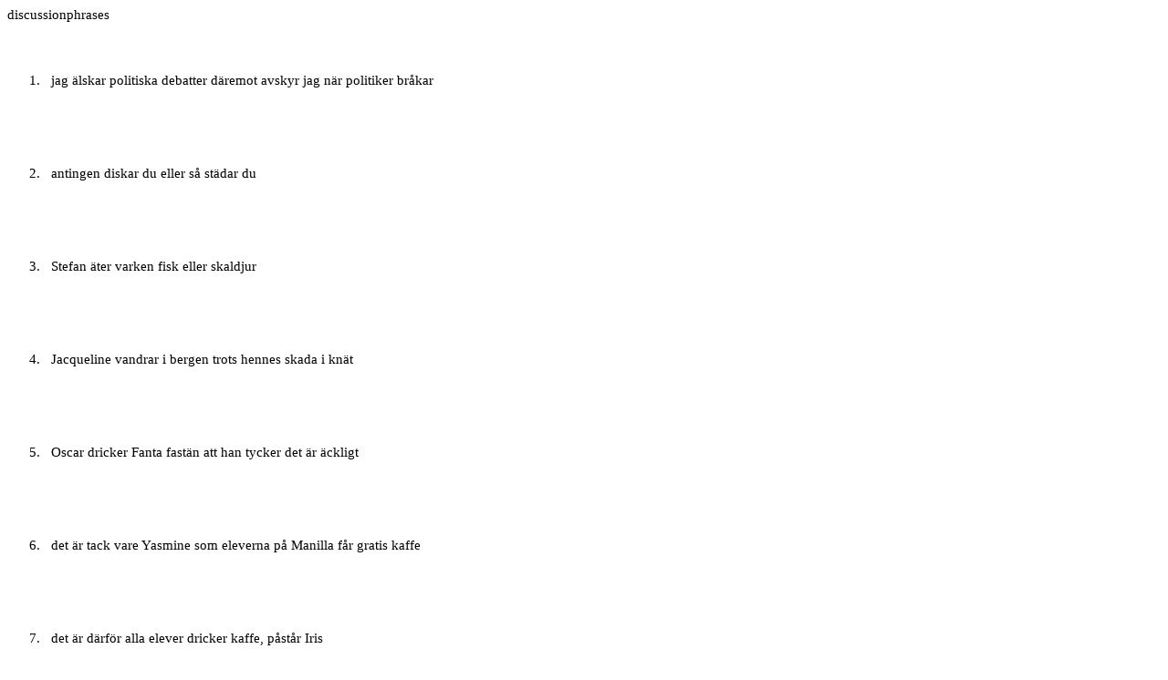

--- FILE ---
content_type: text/html
request_url: http://www.franska.be/exercices/exercices3/louisxvi/discussionphrases.htm
body_size: 4771
content:
<html xmlns:v="urn:schemas-microsoft-com:vml"
xmlns:o="urn:schemas-microsoft-com:office:office"
xmlns:w="urn:schemas-microsoft-com:office:word"
xmlns:m="http://schemas.microsoft.com/office/2004/12/omml"
xmlns="http://www.w3.org/TR/REC-html40">

<head>
<meta http-equiv=Content-Type content="text/html; charset=windows-1252">
<meta name=ProgId content=Word.Document>
<meta name=Generator content="Microsoft Word 14">
<meta name=Originator content="Microsoft Word 14">
<link rel=File-List href="discussionphrases-filer/filelist.xml">
<link rel=Preview href="discussionphrases-filer/preview.wmf">
<!--[if gte mso 9]><xml>
 <o:DocumentProperties>
  <o:Author>Steff</o:Author>
  <o:Template>Normal</o:Template>
  <o:LastAuthor>Steff</o:LastAuthor>
  <o:Revision>2</o:Revision>
  <o:TotalTime>31</o:TotalTime>
  <o:Created>2020-09-05T02:39:00Z</o:Created>
  <o:LastSaved>2020-09-05T02:39:00Z</o:LastSaved>
  <o:Pages>3</o:Pages>
  <o:Words>387</o:Words>
  <o:Characters>2056</o:Characters>
  <o:Company>Västerås Stad</o:Company>
  <o:Lines>17</o:Lines>
  <o:Paragraphs>4</o:Paragraphs>
  <o:CharactersWithSpaces>2439</o:CharactersWithSpaces>
  <o:Version>14.00</o:Version>
 </o:DocumentProperties>
 <o:OfficeDocumentSettings>
  <o:AllowPNG/>
 </o:OfficeDocumentSettings>
</xml><![endif]-->
<link rel=themeData href="discussionphrases-filer/themedata.thmx">
<link rel=colorSchemeMapping
href="discussionphrases-filer/colorschememapping.xml">
<!--[if gte mso 9]><xml>
 <w:WordDocument>
  <w:TrackMoves>false</w:TrackMoves>
  <w:TrackFormatting/>
  <w:HyphenationZone>21</w:HyphenationZone>
  <w:PunctuationKerning/>
  <w:DrawingGridHorizontalSpacing>5,5 pt</w:DrawingGridHorizontalSpacing>
  <w:DisplayHorizontalDrawingGridEvery>2</w:DisplayHorizontalDrawingGridEvery>
  <w:DisplayVerticalDrawingGridEvery>2</w:DisplayVerticalDrawingGridEvery>
  <w:ValidateAgainstSchemas/>
  <w:SaveIfXMLInvalid>false</w:SaveIfXMLInvalid>
  <w:IgnoreMixedContent>false</w:IgnoreMixedContent>
  <w:AlwaysShowPlaceholderText>false</w:AlwaysShowPlaceholderText>
  <w:DoNotPromoteQF/>
  <w:LidThemeOther>SV</w:LidThemeOther>
  <w:LidThemeAsian>X-NONE</w:LidThemeAsian>
  <w:LidThemeComplexScript>X-NONE</w:LidThemeComplexScript>
  <w:Compatibility>
   <w:BreakWrappedTables/>
   <w:SnapToGridInCell/>
   <w:WrapTextWithPunct/>
   <w:UseAsianBreakRules/>
   <w:DontGrowAutofit/>
   <w:SplitPgBreakAndParaMark/>
   <w:EnableOpenTypeKerning/>
   <w:DontFlipMirrorIndents/>
   <w:OverrideTableStyleHps/>
  </w:Compatibility>
  <m:mathPr>
   <m:mathFont m:val="Cambria Math"/>
   <m:brkBin m:val="before"/>
   <m:brkBinSub m:val="&#45;-"/>
   <m:smallFrac m:val="off"/>
   <m:dispDef/>
   <m:lMargin m:val="0"/>
   <m:rMargin m:val="0"/>
   <m:defJc m:val="centerGroup"/>
   <m:wrapIndent m:val="1440"/>
   <m:intLim m:val="subSup"/>
   <m:naryLim m:val="undOvr"/>
  </m:mathPr></w:WordDocument>
</xml><![endif]--><!--[if gte mso 9]><xml>
 <w:LatentStyles DefLockedState="false" DefUnhideWhenUsed="true"
  DefSemiHidden="true" DefQFormat="false" DefPriority="99"
  LatentStyleCount="267">
  <w:LsdException Locked="false" Priority="0" SemiHidden="false"
   UnhideWhenUsed="false" QFormat="true" Name="Normal"/>
  <w:LsdException Locked="false" Priority="9" SemiHidden="false"
   UnhideWhenUsed="false" QFormat="true" Name="heading 1"/>
  <w:LsdException Locked="false" Priority="9" QFormat="true" Name="heading 2"/>
  <w:LsdException Locked="false" Priority="9" QFormat="true" Name="heading 3"/>
  <w:LsdException Locked="false" Priority="9" QFormat="true" Name="heading 4"/>
  <w:LsdException Locked="false" Priority="9" QFormat="true" Name="heading 5"/>
  <w:LsdException Locked="false" Priority="9" QFormat="true" Name="heading 6"/>
  <w:LsdException Locked="false" Priority="9" QFormat="true" Name="heading 7"/>
  <w:LsdException Locked="false" Priority="9" QFormat="true" Name="heading 8"/>
  <w:LsdException Locked="false" Priority="9" QFormat="true" Name="heading 9"/>
  <w:LsdException Locked="false" Priority="39" Name="toc 1"/>
  <w:LsdException Locked="false" Priority="39" Name="toc 2"/>
  <w:LsdException Locked="false" Priority="39" Name="toc 3"/>
  <w:LsdException Locked="false" Priority="39" Name="toc 4"/>
  <w:LsdException Locked="false" Priority="39" Name="toc 5"/>
  <w:LsdException Locked="false" Priority="39" Name="toc 6"/>
  <w:LsdException Locked="false" Priority="39" Name="toc 7"/>
  <w:LsdException Locked="false" Priority="39" Name="toc 8"/>
  <w:LsdException Locked="false" Priority="39" Name="toc 9"/>
  <w:LsdException Locked="false" Priority="35" QFormat="true" Name="caption"/>
  <w:LsdException Locked="false" Priority="10" SemiHidden="false"
   UnhideWhenUsed="false" QFormat="true" Name="Title"/>
  <w:LsdException Locked="false" Priority="1" Name="Default Paragraph Font"/>
  <w:LsdException Locked="false" Priority="11" SemiHidden="false"
   UnhideWhenUsed="false" QFormat="true" Name="Subtitle"/>
  <w:LsdException Locked="false" Priority="22" SemiHidden="false"
   UnhideWhenUsed="false" QFormat="true" Name="Strong"/>
  <w:LsdException Locked="false" Priority="20" SemiHidden="false"
   UnhideWhenUsed="false" QFormat="true" Name="Emphasis"/>
  <w:LsdException Locked="false" Priority="59" SemiHidden="false"
   UnhideWhenUsed="false" Name="Table Grid"/>
  <w:LsdException Locked="false" UnhideWhenUsed="false" Name="Placeholder Text"/>
  <w:LsdException Locked="false" Priority="1" SemiHidden="false"
   UnhideWhenUsed="false" QFormat="true" Name="No Spacing"/>
  <w:LsdException Locked="false" Priority="60" SemiHidden="false"
   UnhideWhenUsed="false" Name="Light Shading"/>
  <w:LsdException Locked="false" Priority="61" SemiHidden="false"
   UnhideWhenUsed="false" Name="Light List"/>
  <w:LsdException Locked="false" Priority="62" SemiHidden="false"
   UnhideWhenUsed="false" Name="Light Grid"/>
  <w:LsdException Locked="false" Priority="63" SemiHidden="false"
   UnhideWhenUsed="false" Name="Medium Shading 1"/>
  <w:LsdException Locked="false" Priority="64" SemiHidden="false"
   UnhideWhenUsed="false" Name="Medium Shading 2"/>
  <w:LsdException Locked="false" Priority="65" SemiHidden="false"
   UnhideWhenUsed="false" Name="Medium List 1"/>
  <w:LsdException Locked="false" Priority="66" SemiHidden="false"
   UnhideWhenUsed="false" Name="Medium List 2"/>
  <w:LsdException Locked="false" Priority="67" SemiHidden="false"
   UnhideWhenUsed="false" Name="Medium Grid 1"/>
  <w:LsdException Locked="false" Priority="68" SemiHidden="false"
   UnhideWhenUsed="false" Name="Medium Grid 2"/>
  <w:LsdException Locked="false" Priority="69" SemiHidden="false"
   UnhideWhenUsed="false" Name="Medium Grid 3"/>
  <w:LsdException Locked="false" Priority="70" SemiHidden="false"
   UnhideWhenUsed="false" Name="Dark List"/>
  <w:LsdException Locked="false" Priority="71" SemiHidden="false"
   UnhideWhenUsed="false" Name="Colorful Shading"/>
  <w:LsdException Locked="false" Priority="72" SemiHidden="false"
   UnhideWhenUsed="false" Name="Colorful List"/>
  <w:LsdException Locked="false" Priority="73" SemiHidden="false"
   UnhideWhenUsed="false" Name="Colorful Grid"/>
  <w:LsdException Locked="false" Priority="60" SemiHidden="false"
   UnhideWhenUsed="false" Name="Light Shading Accent 1"/>
  <w:LsdException Locked="false" Priority="61" SemiHidden="false"
   UnhideWhenUsed="false" Name="Light List Accent 1"/>
  <w:LsdException Locked="false" Priority="62" SemiHidden="false"
   UnhideWhenUsed="false" Name="Light Grid Accent 1"/>
  <w:LsdException Locked="false" Priority="63" SemiHidden="false"
   UnhideWhenUsed="false" Name="Medium Shading 1 Accent 1"/>
  <w:LsdException Locked="false" Priority="64" SemiHidden="false"
   UnhideWhenUsed="false" Name="Medium Shading 2 Accent 1"/>
  <w:LsdException Locked="false" Priority="65" SemiHidden="false"
   UnhideWhenUsed="false" Name="Medium List 1 Accent 1"/>
  <w:LsdException Locked="false" UnhideWhenUsed="false" Name="Revision"/>
  <w:LsdException Locked="false" Priority="34" SemiHidden="false"
   UnhideWhenUsed="false" QFormat="true" Name="List Paragraph"/>
  <w:LsdException Locked="false" Priority="29" SemiHidden="false"
   UnhideWhenUsed="false" QFormat="true" Name="Quote"/>
  <w:LsdException Locked="false" Priority="30" SemiHidden="false"
   UnhideWhenUsed="false" QFormat="true" Name="Intense Quote"/>
  <w:LsdException Locked="false" Priority="66" SemiHidden="false"
   UnhideWhenUsed="false" Name="Medium List 2 Accent 1"/>
  <w:LsdException Locked="false" Priority="67" SemiHidden="false"
   UnhideWhenUsed="false" Name="Medium Grid 1 Accent 1"/>
  <w:LsdException Locked="false" Priority="68" SemiHidden="false"
   UnhideWhenUsed="false" Name="Medium Grid 2 Accent 1"/>
  <w:LsdException Locked="false" Priority="69" SemiHidden="false"
   UnhideWhenUsed="false" Name="Medium Grid 3 Accent 1"/>
  <w:LsdException Locked="false" Priority="70" SemiHidden="false"
   UnhideWhenUsed="false" Name="Dark List Accent 1"/>
  <w:LsdException Locked="false" Priority="71" SemiHidden="false"
   UnhideWhenUsed="false" Name="Colorful Shading Accent 1"/>
  <w:LsdException Locked="false" Priority="72" SemiHidden="false"
   UnhideWhenUsed="false" Name="Colorful List Accent 1"/>
  <w:LsdException Locked="false" Priority="73" SemiHidden="false"
   UnhideWhenUsed="false" Name="Colorful Grid Accent 1"/>
  <w:LsdException Locked="false" Priority="60" SemiHidden="false"
   UnhideWhenUsed="false" Name="Light Shading Accent 2"/>
  <w:LsdException Locked="false" Priority="61" SemiHidden="false"
   UnhideWhenUsed="false" Name="Light List Accent 2"/>
  <w:LsdException Locked="false" Priority="62" SemiHidden="false"
   UnhideWhenUsed="false" Name="Light Grid Accent 2"/>
  <w:LsdException Locked="false" Priority="63" SemiHidden="false"
   UnhideWhenUsed="false" Name="Medium Shading 1 Accent 2"/>
  <w:LsdException Locked="false" Priority="64" SemiHidden="false"
   UnhideWhenUsed="false" Name="Medium Shading 2 Accent 2"/>
  <w:LsdException Locked="false" Priority="65" SemiHidden="false"
   UnhideWhenUsed="false" Name="Medium List 1 Accent 2"/>
  <w:LsdException Locked="false" Priority="66" SemiHidden="false"
   UnhideWhenUsed="false" Name="Medium List 2 Accent 2"/>
  <w:LsdException Locked="false" Priority="67" SemiHidden="false"
   UnhideWhenUsed="false" Name="Medium Grid 1 Accent 2"/>
  <w:LsdException Locked="false" Priority="68" SemiHidden="false"
   UnhideWhenUsed="false" Name="Medium Grid 2 Accent 2"/>
  <w:LsdException Locked="false" Priority="69" SemiHidden="false"
   UnhideWhenUsed="false" Name="Medium Grid 3 Accent 2"/>
  <w:LsdException Locked="false" Priority="70" SemiHidden="false"
   UnhideWhenUsed="false" Name="Dark List Accent 2"/>
  <w:LsdException Locked="false" Priority="71" SemiHidden="false"
   UnhideWhenUsed="false" Name="Colorful Shading Accent 2"/>
  <w:LsdException Locked="false" Priority="72" SemiHidden="false"
   UnhideWhenUsed="false" Name="Colorful List Accent 2"/>
  <w:LsdException Locked="false" Priority="73" SemiHidden="false"
   UnhideWhenUsed="false" Name="Colorful Grid Accent 2"/>
  <w:LsdException Locked="false" Priority="60" SemiHidden="false"
   UnhideWhenUsed="false" Name="Light Shading Accent 3"/>
  <w:LsdException Locked="false" Priority="61" SemiHidden="false"
   UnhideWhenUsed="false" Name="Light List Accent 3"/>
  <w:LsdException Locked="false" Priority="62" SemiHidden="false"
   UnhideWhenUsed="false" Name="Light Grid Accent 3"/>
  <w:LsdException Locked="false" Priority="63" SemiHidden="false"
   UnhideWhenUsed="false" Name="Medium Shading 1 Accent 3"/>
  <w:LsdException Locked="false" Priority="64" SemiHidden="false"
   UnhideWhenUsed="false" Name="Medium Shading 2 Accent 3"/>
  <w:LsdException Locked="false" Priority="65" SemiHidden="false"
   UnhideWhenUsed="false" Name="Medium List 1 Accent 3"/>
  <w:LsdException Locked="false" Priority="66" SemiHidden="false"
   UnhideWhenUsed="false" Name="Medium List 2 Accent 3"/>
  <w:LsdException Locked="false" Priority="67" SemiHidden="false"
   UnhideWhenUsed="false" Name="Medium Grid 1 Accent 3"/>
  <w:LsdException Locked="false" Priority="68" SemiHidden="false"
   UnhideWhenUsed="false" Name="Medium Grid 2 Accent 3"/>
  <w:LsdException Locked="false" Priority="69" SemiHidden="false"
   UnhideWhenUsed="false" Name="Medium Grid 3 Accent 3"/>
  <w:LsdException Locked="false" Priority="70" SemiHidden="false"
   UnhideWhenUsed="false" Name="Dark List Accent 3"/>
  <w:LsdException Locked="false" Priority="71" SemiHidden="false"
   UnhideWhenUsed="false" Name="Colorful Shading Accent 3"/>
  <w:LsdException Locked="false" Priority="72" SemiHidden="false"
   UnhideWhenUsed="false" Name="Colorful List Accent 3"/>
  <w:LsdException Locked="false" Priority="73" SemiHidden="false"
   UnhideWhenUsed="false" Name="Colorful Grid Accent 3"/>
  <w:LsdException Locked="false" Priority="60" SemiHidden="false"
   UnhideWhenUsed="false" Name="Light Shading Accent 4"/>
  <w:LsdException Locked="false" Priority="61" SemiHidden="false"
   UnhideWhenUsed="false" Name="Light List Accent 4"/>
  <w:LsdException Locked="false" Priority="62" SemiHidden="false"
   UnhideWhenUsed="false" Name="Light Grid Accent 4"/>
  <w:LsdException Locked="false" Priority="63" SemiHidden="false"
   UnhideWhenUsed="false" Name="Medium Shading 1 Accent 4"/>
  <w:LsdException Locked="false" Priority="64" SemiHidden="false"
   UnhideWhenUsed="false" Name="Medium Shading 2 Accent 4"/>
  <w:LsdException Locked="false" Priority="65" SemiHidden="false"
   UnhideWhenUsed="false" Name="Medium List 1 Accent 4"/>
  <w:LsdException Locked="false" Priority="66" SemiHidden="false"
   UnhideWhenUsed="false" Name="Medium List 2 Accent 4"/>
  <w:LsdException Locked="false" Priority="67" SemiHidden="false"
   UnhideWhenUsed="false" Name="Medium Grid 1 Accent 4"/>
  <w:LsdException Locked="false" Priority="68" SemiHidden="false"
   UnhideWhenUsed="false" Name="Medium Grid 2 Accent 4"/>
  <w:LsdException Locked="false" Priority="69" SemiHidden="false"
   UnhideWhenUsed="false" Name="Medium Grid 3 Accent 4"/>
  <w:LsdException Locked="false" Priority="70" SemiHidden="false"
   UnhideWhenUsed="false" Name="Dark List Accent 4"/>
  <w:LsdException Locked="false" Priority="71" SemiHidden="false"
   UnhideWhenUsed="false" Name="Colorful Shading Accent 4"/>
  <w:LsdException Locked="false" Priority="72" SemiHidden="false"
   UnhideWhenUsed="false" Name="Colorful List Accent 4"/>
  <w:LsdException Locked="false" Priority="73" SemiHidden="false"
   UnhideWhenUsed="false" Name="Colorful Grid Accent 4"/>
  <w:LsdException Locked="false" Priority="60" SemiHidden="false"
   UnhideWhenUsed="false" Name="Light Shading Accent 5"/>
  <w:LsdException Locked="false" Priority="61" SemiHidden="false"
   UnhideWhenUsed="false" Name="Light List Accent 5"/>
  <w:LsdException Locked="false" Priority="62" SemiHidden="false"
   UnhideWhenUsed="false" Name="Light Grid Accent 5"/>
  <w:LsdException Locked="false" Priority="63" SemiHidden="false"
   UnhideWhenUsed="false" Name="Medium Shading 1 Accent 5"/>
  <w:LsdException Locked="false" Priority="64" SemiHidden="false"
   UnhideWhenUsed="false" Name="Medium Shading 2 Accent 5"/>
  <w:LsdException Locked="false" Priority="65" SemiHidden="false"
   UnhideWhenUsed="false" Name="Medium List 1 Accent 5"/>
  <w:LsdException Locked="false" Priority="66" SemiHidden="false"
   UnhideWhenUsed="false" Name="Medium List 2 Accent 5"/>
  <w:LsdException Locked="false" Priority="67" SemiHidden="false"
   UnhideWhenUsed="false" Name="Medium Grid 1 Accent 5"/>
  <w:LsdException Locked="false" Priority="68" SemiHidden="false"
   UnhideWhenUsed="false" Name="Medium Grid 2 Accent 5"/>
  <w:LsdException Locked="false" Priority="69" SemiHidden="false"
   UnhideWhenUsed="false" Name="Medium Grid 3 Accent 5"/>
  <w:LsdException Locked="false" Priority="70" SemiHidden="false"
   UnhideWhenUsed="false" Name="Dark List Accent 5"/>
  <w:LsdException Locked="false" Priority="71" SemiHidden="false"
   UnhideWhenUsed="false" Name="Colorful Shading Accent 5"/>
  <w:LsdException Locked="false" Priority="72" SemiHidden="false"
   UnhideWhenUsed="false" Name="Colorful List Accent 5"/>
  <w:LsdException Locked="false" Priority="73" SemiHidden="false"
   UnhideWhenUsed="false" Name="Colorful Grid Accent 5"/>
  <w:LsdException Locked="false" Priority="60" SemiHidden="false"
   UnhideWhenUsed="false" Name="Light Shading Accent 6"/>
  <w:LsdException Locked="false" Priority="61" SemiHidden="false"
   UnhideWhenUsed="false" Name="Light List Accent 6"/>
  <w:LsdException Locked="false" Priority="62" SemiHidden="false"
   UnhideWhenUsed="false" Name="Light Grid Accent 6"/>
  <w:LsdException Locked="false" Priority="63" SemiHidden="false"
   UnhideWhenUsed="false" Name="Medium Shading 1 Accent 6"/>
  <w:LsdException Locked="false" Priority="64" SemiHidden="false"
   UnhideWhenUsed="false" Name="Medium Shading 2 Accent 6"/>
  <w:LsdException Locked="false" Priority="65" SemiHidden="false"
   UnhideWhenUsed="false" Name="Medium List 1 Accent 6"/>
  <w:LsdException Locked="false" Priority="66" SemiHidden="false"
   UnhideWhenUsed="false" Name="Medium List 2 Accent 6"/>
  <w:LsdException Locked="false" Priority="67" SemiHidden="false"
   UnhideWhenUsed="false" Name="Medium Grid 1 Accent 6"/>
  <w:LsdException Locked="false" Priority="68" SemiHidden="false"
   UnhideWhenUsed="false" Name="Medium Grid 2 Accent 6"/>
  <w:LsdException Locked="false" Priority="69" SemiHidden="false"
   UnhideWhenUsed="false" Name="Medium Grid 3 Accent 6"/>
  <w:LsdException Locked="false" Priority="70" SemiHidden="false"
   UnhideWhenUsed="false" Name="Dark List Accent 6"/>
  <w:LsdException Locked="false" Priority="71" SemiHidden="false"
   UnhideWhenUsed="false" Name="Colorful Shading Accent 6"/>
  <w:LsdException Locked="false" Priority="72" SemiHidden="false"
   UnhideWhenUsed="false" Name="Colorful List Accent 6"/>
  <w:LsdException Locked="false" Priority="73" SemiHidden="false"
   UnhideWhenUsed="false" Name="Colorful Grid Accent 6"/>
  <w:LsdException Locked="false" Priority="19" SemiHidden="false"
   UnhideWhenUsed="false" QFormat="true" Name="Subtle Emphasis"/>
  <w:LsdException Locked="false" Priority="21" SemiHidden="false"
   UnhideWhenUsed="false" QFormat="true" Name="Intense Emphasis"/>
  <w:LsdException Locked="false" Priority="31" SemiHidden="false"
   UnhideWhenUsed="false" QFormat="true" Name="Subtle Reference"/>
  <w:LsdException Locked="false" Priority="32" SemiHidden="false"
   UnhideWhenUsed="false" QFormat="true" Name="Intense Reference"/>
  <w:LsdException Locked="false" Priority="33" SemiHidden="false"
   UnhideWhenUsed="false" QFormat="true" Name="Book Title"/>
  <w:LsdException Locked="false" Priority="37" Name="Bibliography"/>
  <w:LsdException Locked="false" Priority="39" QFormat="true" Name="TOC Heading"/>
 </w:LatentStyles>
</xml><![endif]-->
<style>
<!--
 /* Font Definitions */
 @font-face
	{font-family:Calibri;
	panose-1:2 15 5 2 2 2 4 3 2 4;
	mso-font-charset:0;
	mso-generic-font-family:swiss;
	mso-font-pitch:variable;
	mso-font-signature:-536870145 1073786111 1 0 415 0;}
 /* Style Definitions */
 p.MsoNormal, li.MsoNormal, div.MsoNormal
	{mso-style-unhide:no;
	mso-style-qformat:yes;
	mso-style-parent:"";
	margin-top:0cm;
	margin-right:0cm;
	margin-bottom:10.0pt;
	margin-left:0cm;
	line-height:115%;
	mso-pagination:widow-orphan;
	font-size:11.0pt;
	font-family:"Calibri","sans-serif";
	mso-ascii-font-family:Calibri;
	mso-ascii-theme-font:minor-latin;
	mso-fareast-font-family:Calibri;
	mso-fareast-theme-font:minor-latin;
	mso-hansi-font-family:Calibri;
	mso-hansi-theme-font:minor-latin;
	mso-bidi-font-family:"Times New Roman";
	mso-bidi-theme-font:minor-bidi;
	mso-fareast-language:EN-US;}
p.MsoNoSpacing, li.MsoNoSpacing, div.MsoNoSpacing
	{mso-style-priority:1;
	mso-style-unhide:no;
	mso-style-qformat:yes;
	mso-style-parent:"";
	margin:0cm;
	margin-bottom:.0001pt;
	mso-pagination:widow-orphan;
	font-size:11.0pt;
	font-family:"Calibri","sans-serif";
	mso-ascii-font-family:Calibri;
	mso-ascii-theme-font:minor-latin;
	mso-fareast-font-family:Calibri;
	mso-fareast-theme-font:minor-latin;
	mso-hansi-font-family:Calibri;
	mso-hansi-theme-font:minor-latin;
	mso-bidi-font-family:"Times New Roman";
	mso-bidi-theme-font:minor-bidi;
	mso-fareast-language:EN-US;}
p.MsoListParagraph, li.MsoListParagraph, div.MsoListParagraph
	{mso-style-priority:34;
	mso-style-unhide:no;
	mso-style-qformat:yes;
	margin-top:0cm;
	margin-right:0cm;
	margin-bottom:10.0pt;
	margin-left:36.0pt;
	mso-add-space:auto;
	line-height:115%;
	mso-pagination:widow-orphan;
	font-size:11.0pt;
	font-family:"Calibri","sans-serif";
	mso-ascii-font-family:Calibri;
	mso-ascii-theme-font:minor-latin;
	mso-fareast-font-family:Calibri;
	mso-fareast-theme-font:minor-latin;
	mso-hansi-font-family:Calibri;
	mso-hansi-theme-font:minor-latin;
	mso-bidi-font-family:"Times New Roman";
	mso-bidi-theme-font:minor-bidi;
	mso-fareast-language:EN-US;}
p.MsoListParagraphCxSpFirst, li.MsoListParagraphCxSpFirst, div.MsoListParagraphCxSpFirst
	{mso-style-priority:34;
	mso-style-unhide:no;
	mso-style-qformat:yes;
	mso-style-type:export-only;
	margin-top:0cm;
	margin-right:0cm;
	margin-bottom:0cm;
	margin-left:36.0pt;
	margin-bottom:.0001pt;
	mso-add-space:auto;
	line-height:115%;
	mso-pagination:widow-orphan;
	font-size:11.0pt;
	font-family:"Calibri","sans-serif";
	mso-ascii-font-family:Calibri;
	mso-ascii-theme-font:minor-latin;
	mso-fareast-font-family:Calibri;
	mso-fareast-theme-font:minor-latin;
	mso-hansi-font-family:Calibri;
	mso-hansi-theme-font:minor-latin;
	mso-bidi-font-family:"Times New Roman";
	mso-bidi-theme-font:minor-bidi;
	mso-fareast-language:EN-US;}
p.MsoListParagraphCxSpMiddle, li.MsoListParagraphCxSpMiddle, div.MsoListParagraphCxSpMiddle
	{mso-style-priority:34;
	mso-style-unhide:no;
	mso-style-qformat:yes;
	mso-style-type:export-only;
	margin-top:0cm;
	margin-right:0cm;
	margin-bottom:0cm;
	margin-left:36.0pt;
	margin-bottom:.0001pt;
	mso-add-space:auto;
	line-height:115%;
	mso-pagination:widow-orphan;
	font-size:11.0pt;
	font-family:"Calibri","sans-serif";
	mso-ascii-font-family:Calibri;
	mso-ascii-theme-font:minor-latin;
	mso-fareast-font-family:Calibri;
	mso-fareast-theme-font:minor-latin;
	mso-hansi-font-family:Calibri;
	mso-hansi-theme-font:minor-latin;
	mso-bidi-font-family:"Times New Roman";
	mso-bidi-theme-font:minor-bidi;
	mso-fareast-language:EN-US;}
p.MsoListParagraphCxSpLast, li.MsoListParagraphCxSpLast, div.MsoListParagraphCxSpLast
	{mso-style-priority:34;
	mso-style-unhide:no;
	mso-style-qformat:yes;
	mso-style-type:export-only;
	margin-top:0cm;
	margin-right:0cm;
	margin-bottom:10.0pt;
	margin-left:36.0pt;
	mso-add-space:auto;
	line-height:115%;
	mso-pagination:widow-orphan;
	font-size:11.0pt;
	font-family:"Calibri","sans-serif";
	mso-ascii-font-family:Calibri;
	mso-ascii-theme-font:minor-latin;
	mso-fareast-font-family:Calibri;
	mso-fareast-theme-font:minor-latin;
	mso-hansi-font-family:Calibri;
	mso-hansi-theme-font:minor-latin;
	mso-bidi-font-family:"Times New Roman";
	mso-bidi-theme-font:minor-bidi;
	mso-fareast-language:EN-US;}
.MsoChpDefault
	{mso-style-type:export-only;
	mso-default-props:yes;
	font-family:"Calibri","sans-serif";
	mso-ascii-font-family:Calibri;
	mso-ascii-theme-font:minor-latin;
	mso-fareast-font-family:Calibri;
	mso-fareast-theme-font:minor-latin;
	mso-hansi-font-family:Calibri;
	mso-hansi-theme-font:minor-latin;
	mso-bidi-font-family:"Times New Roman";
	mso-bidi-theme-font:minor-bidi;
	mso-fareast-language:EN-US;}
.MsoPapDefault
	{mso-style-type:export-only;
	margin-bottom:10.0pt;
	line-height:115%;}
@page WordSection1
	{size:595.3pt 841.9pt;
	margin:19.85pt 19.85pt 19.85pt 1.0cm;
	mso-header-margin:35.45pt;
	mso-footer-margin:35.45pt;
	mso-paper-source:0;}
div.WordSection1
	{page:WordSection1;}
 /* List Definitions */
 @list l0
	{mso-list-id:2017074247;
	mso-list-type:hybrid;
	mso-list-template-ids:670222792 69009423 69009433 69009435 69009423 69009433 69009435 69009423 69009433 69009435;}
@list l0:level1
	{mso-level-tab-stop:none;
	mso-level-number-position:left;
	text-indent:-18.0pt;}
@list l0:level2
	{mso-level-number-format:alpha-lower;
	mso-level-tab-stop:none;
	mso-level-number-position:left;
	text-indent:-18.0pt;}
@list l0:level3
	{mso-level-number-format:roman-lower;
	mso-level-tab-stop:none;
	mso-level-number-position:right;
	text-indent:-9.0pt;}
@list l0:level4
	{mso-level-tab-stop:none;
	mso-level-number-position:left;
	text-indent:-18.0pt;}
@list l0:level5
	{mso-level-number-format:alpha-lower;
	mso-level-tab-stop:none;
	mso-level-number-position:left;
	text-indent:-18.0pt;}
@list l0:level6
	{mso-level-number-format:roman-lower;
	mso-level-tab-stop:none;
	mso-level-number-position:right;
	text-indent:-9.0pt;}
@list l0:level7
	{mso-level-tab-stop:none;
	mso-level-number-position:left;
	text-indent:-18.0pt;}
@list l0:level8
	{mso-level-number-format:alpha-lower;
	mso-level-tab-stop:none;
	mso-level-number-position:left;
	text-indent:-18.0pt;}
@list l0:level9
	{mso-level-number-format:roman-lower;
	mso-level-tab-stop:none;
	mso-level-number-position:right;
	text-indent:-9.0pt;}
ol
	{margin-bottom:0cm;}
ul
	{margin-bottom:0cm;}
-->
</style>
<!--[if gte mso 10]>
<style>
 /* Style Definitions */
 table.MsoNormalTable
	{mso-style-name:"Normal tabell";
	mso-tstyle-rowband-size:0;
	mso-tstyle-colband-size:0;
	mso-style-noshow:yes;
	mso-style-priority:99;
	mso-style-parent:"";
	mso-padding-alt:0cm 5.4pt 0cm 5.4pt;
	mso-para-margin-top:0cm;
	mso-para-margin-right:0cm;
	mso-para-margin-bottom:10.0pt;
	mso-para-margin-left:0cm;
	line-height:115%;
	mso-pagination:widow-orphan;
	font-size:11.0pt;
	font-family:"Calibri","sans-serif";
	mso-ascii-font-family:Calibri;
	mso-ascii-theme-font:minor-latin;
	mso-hansi-font-family:Calibri;
	mso-hansi-theme-font:minor-latin;
	mso-fareast-language:EN-US;}
</style>
<![endif]--><!--[if gte mso 9]><xml>
 <o:shapedefaults v:ext="edit" spidmax="1026"/>
</xml><![endif]--><!--[if gte mso 9]><xml>
 <o:shapelayout v:ext="edit">
  <o:idmap v:ext="edit" data="1"/>
 </o:shapelayout></xml><![endif]-->
</head>

<body lang=SV style='tab-interval:65.2pt'>

<div class=WordSection1>

<p class=MsoNormal>discussionphrases</p>

<p class=MsoListParagraphCxSpFirst style='margin-left:35.7pt;mso-add-space:
auto;text-indent:-17.85pt;line-height:700%;mso-list:l0 level1 lfo1'><![if !supportLists]><span
style='mso-bidi-font-family:Calibri;mso-bidi-theme-font:minor-latin'><span
style='mso-list:Ignore'>1.<span style='font:7.0pt "Times New Roman"'>&nbsp;&nbsp;&nbsp;&nbsp;&nbsp;
</span></span></span><![endif]>jag älskar politiska debatter däremot avskyr jag
när politiker bråkar</p>

<p class=MsoListParagraphCxSpMiddle style='margin-left:35.7pt;mso-add-space:
auto;text-indent:-17.85pt;line-height:700%;mso-list:l0 level1 lfo1'><![if !supportLists]><span
style='mso-bidi-font-family:Calibri;mso-bidi-theme-font:minor-latin'><span
style='mso-list:Ignore'>2.<span style='font:7.0pt "Times New Roman"'>&nbsp;&nbsp;&nbsp;&nbsp;&nbsp;
</span></span></span><![endif]>antingen diskar du eller så städar du</p>

<p class=MsoListParagraphCxSpMiddle style='margin-left:35.7pt;mso-add-space:
auto;text-indent:-17.85pt;line-height:700%;mso-list:l0 level1 lfo1'><![if !supportLists]><span
style='mso-bidi-font-family:Calibri;mso-bidi-theme-font:minor-latin'><span
style='mso-list:Ignore'>3.<span style='font:7.0pt "Times New Roman"'>&nbsp;&nbsp;&nbsp;&nbsp;&nbsp;
</span></span></span><![endif]>Stefan äter varken fisk eller skaldjur</p>

<p class=MsoListParagraphCxSpMiddle style='margin-left:35.7pt;mso-add-space:
auto;text-indent:-17.85pt;line-height:700%;mso-list:l0 level1 lfo1'><![if !supportLists]><span
style='mso-bidi-font-family:Calibri;mso-bidi-theme-font:minor-latin'><span
style='mso-list:Ignore'>4.<span style='font:7.0pt "Times New Roman"'>&nbsp;&nbsp;&nbsp;&nbsp;&nbsp;
</span></span></span><![endif]>Jacqueline vandrar i bergen trots hennes skada i
knät</p>

<p class=MsoListParagraphCxSpMiddle style='margin-left:35.7pt;mso-add-space:
auto;text-indent:-17.85pt;line-height:700%;mso-list:l0 level1 lfo1'><![if !supportLists]><span
style='mso-bidi-font-family:Calibri;mso-bidi-theme-font:minor-latin'><span
style='mso-list:Ignore'>5.<span style='font:7.0pt "Times New Roman"'>&nbsp;&nbsp;&nbsp;&nbsp;&nbsp;
</span></span></span><![endif]>Oscar dricker Fanta fastän att han tycker det är
äckligt</p>

<p class=MsoListParagraphCxSpMiddle style='margin-left:35.7pt;mso-add-space:
auto;text-indent:-17.85pt;line-height:700%;mso-list:l0 level1 lfo1'><![if !supportLists]><span
style='mso-bidi-font-family:Calibri;mso-bidi-theme-font:minor-latin'><span
style='mso-list:Ignore'>6.<span style='font:7.0pt "Times New Roman"'>&nbsp;&nbsp;&nbsp;&nbsp;&nbsp;
</span></span></span><![endif]>det är tack vare Yasmine som eleverna på Manilla
får gratis kaffe</p>

<p class=MsoListParagraphCxSpMiddle style='margin-left:35.7pt;mso-add-space:
auto;text-indent:-17.85pt;line-height:700%;mso-list:l0 level1 lfo1'><![if !supportLists]><span
style='mso-bidi-font-family:Calibri;mso-bidi-theme-font:minor-latin'><span
style='mso-list:Ignore'>7.<span style='font:7.0pt "Times New Roman"'>&nbsp;&nbsp;&nbsp;&nbsp;&nbsp;
</span></span></span><![endif]>det är därför alla elever dricker kaffe, påstår
Iris</p>

<p class=MsoListParagraphCxSpMiddle style='margin-left:35.7pt;mso-add-space:
auto;text-indent:-17.85pt;line-height:700%;mso-list:l0 level1 lfo1'><![if !supportLists]><span
style='mso-bidi-font-family:Calibri;mso-bidi-theme-font:minor-latin'><span
style='mso-list:Ignore'>8.<span style='font:7.0pt "Times New Roman"'>&nbsp;&nbsp;&nbsp;&nbsp;&nbsp;
</span></span></span><![endif]>Vera gjorde inte matteläxan i brist på tid</p>

<p class=MsoListParagraphCxSpMiddle style='margin-left:35.7pt;mso-add-space:
auto;text-indent:-17.85pt;line-height:700%;mso-list:l0 level1 lfo1'><![if !supportLists]><span
style='mso-bidi-font-family:Calibri;mso-bidi-theme-font:minor-latin'><span
style='mso-list:Ignore'>9.<span style='font:7.0pt "Times New Roman"'>&nbsp;&nbsp;&nbsp;&nbsp;&nbsp;
</span></span></span><![endif]>Karin tvekar om hon skall åka till London</p>

<p class=MsoListParagraphCxSpMiddle style='margin-left:35.7pt;mso-add-space:
auto;text-indent:-17.85pt;line-height:700%;mso-list:l0 level1 lfo1'><![if !supportLists]><span
style='mso-bidi-font-family:Calibri;mso-bidi-theme-font:minor-latin'><span
style='mso-list:Ignore'>10.<span style='font:7.0pt "Times New Roman"'>&nbsp;&nbsp;
</span></span></span><![endif]>å ena sidan har jag lust att åka till England, å
andra sidan har jag inte så mycket pengar</p>

<p class=MsoListParagraphCxSpMiddle style='margin-left:35.7pt;mso-add-space:
auto;text-indent:-17.85pt;line-height:700%;mso-list:l0 level1 lfo1'><![if !supportLists]><span
style='mso-bidi-font-family:Calibri;mso-bidi-theme-font:minor-latin'><span
style='mso-list:Ignore'>11.<span style='font:7.0pt "Times New Roman"'>&nbsp;&nbsp;
</span></span></span><![endif]>Stella har inte tid att bädda sängen på morgonen</p>

<p class=MsoListParagraphCxSpMiddle style='margin-left:35.7pt;mso-add-space:
auto;text-indent:-17.85pt;line-height:700%;mso-list:l0 level1 lfo1'><![if !supportLists]><span
style='mso-bidi-font-family:Calibri;mso-bidi-theme-font:minor-latin'><span
style='mso-list:Ignore'>12.<span style='font:7.0pt "Times New Roman"'>&nbsp;&nbsp;
</span></span></span><![endif]>eftersom att du är försenad får du göra läxan på
fredag eftermiddag</p>

<p class=MsoListParagraphCxSpMiddle style='margin-left:35.7pt;mso-add-space:
auto;text-indent:-17.85pt;line-height:700%;mso-list:l0 level1 lfo1'><![if !supportLists]><span
style='mso-bidi-font-family:Calibri;mso-bidi-theme-font:minor-latin'><span
style='mso-list:Ignore'>13.<span style='font:7.0pt "Times New Roman"'>&nbsp;&nbsp;
</span></span></span><![endif]>följden av många förseningar är dåliga betyg</p>

<p class=MsoListParagraphCxSpMiddle style='margin-left:35.7pt;mso-add-space:
auto;text-indent:-17.85pt;line-height:700%;mso-list:l0 level1 lfo1'><![if !supportLists]><span
style='mso-bidi-font-family:Calibri;mso-bidi-theme-font:minor-latin'><span
style='mso-list:Ignore'>14.<span style='font:7.0pt "Times New Roman"'>&nbsp;&nbsp;
</span></span></span><![endif]>kort sagt: ni måste komma i tid till
lektionerna!</p>

<p class=MsoListParagraphCxSpMiddle style='margin-left:35.7pt;mso-add-space:
auto;text-indent:-17.85pt;line-height:700%;mso-list:l0 level1 lfo1'><![if !supportLists]><span
style='mso-bidi-font-family:Calibri;mso-bidi-theme-font:minor-latin'><span
style='mso-list:Ignore'>15.<span style='font:7.0pt "Times New Roman"'>&nbsp;&nbsp;
</span></span></span><![endif]>vad mig beträffar så är jag alltid i tid</p>

<p class=MsoListParagraphCxSpMiddle style='margin-left:35.7pt;mso-add-space:
auto;text-indent:-17.85pt;line-height:700%;mso-list:l0 level1 lfo1'><![if !supportLists]><span
style='mso-bidi-font-family:Calibri;mso-bidi-theme-font:minor-latin'><span
style='mso-list:Ignore'>16.<span style='font:7.0pt "Times New Roman"'>&nbsp;&nbsp;
</span></span></span><![endif]>jag är aldrig orsak till bråk med lärarna</p>

<p class=MsoListParagraphCxSpMiddle style='margin-left:35.7pt;mso-add-space:
auto;text-indent:-17.85pt;line-height:700%;mso-list:l0 level1 lfo1'><![if !supportLists]><span
style='mso-bidi-font-family:Calibri;mso-bidi-theme-font:minor-latin'><span
style='mso-list:Ignore'>17.<span style='font:7.0pt "Times New Roman"'>&nbsp;&nbsp;
</span></span></span><![endif]>Love har så mycket att göra att han hinner inte
träffa Christoffer i helgen</p>

<p class=MsoListParagraphCxSpMiddle style='margin-left:35.7pt;mso-add-space:
auto;text-indent:-17.85pt;line-height:700%;mso-list:l0 level1 lfo1'><![if !supportLists]><span
style='mso-bidi-font-family:Calibri;mso-bidi-theme-font:minor-latin'><span
style='mso-list:Ignore'>18.<span style='font:7.0pt "Times New Roman"'>&nbsp;&nbsp;
</span></span></span><![endif]>Stefan går upp mycket tidigare i förhållande
till sina kollegor</p>

<p class=MsoListParagraphCxSpMiddle style='margin-left:35.7pt;mso-add-space:
auto;text-indent:-17.85pt;line-height:700%;mso-list:l0 level1 lfo1'><![if !supportLists]><span
style='mso-bidi-font-family:Calibri;mso-bidi-theme-font:minor-latin'><span
style='mso-list:Ignore'>19.<span style='font:7.0pt "Times New Roman"'>&nbsp;&nbsp;
</span></span></span><![endif]>den här övningen har som mål att lära er att
använda olika bindeord</p>

<p class=MsoListParagraphCxSpMiddle style='margin-left:35.7pt;mso-add-space:
auto;text-indent:-17.85pt;line-height:700%;mso-list:l0 level1 lfo1'><![if !supportLists]><span
style='mso-bidi-font-family:Calibri;mso-bidi-theme-font:minor-latin'><span
style='mso-list:Ignore'>20.<span style='font:7.0pt "Times New Roman"'>&nbsp;&nbsp;
</span></span></span><![endif]>Agnes gör nästan aldrig läxorna icke desto
mindre har hon alltid höga betyg</p>

<p class=MsoListParagraphCxSpMiddle style='margin-left:35.7pt;mso-add-space:
auto;text-indent:-17.85pt;line-height:700%;mso-list:l0 level1 lfo1'><![if !supportLists]><span
style='mso-bidi-font-family:Calibri;mso-bidi-theme-font:minor-latin'><span
style='mso-list:Ignore'>21.<span style='font:7.0pt "Times New Roman"'>&nbsp;&nbsp;
</span></span></span><![endif]>Hjalmar är trött men han kommer i alla fall till
Danielas fest</p>

<p class=MsoListParagraphCxSpMiddle style='margin-left:35.7pt;mso-add-space:
auto;text-indent:-17.85pt;line-height:700%;mso-list:l0 level1 lfo1'><![if !supportLists]><span
style='mso-bidi-font-family:Calibri;mso-bidi-theme-font:minor-latin'><span
style='mso-list:Ignore'>22.<span style='font:7.0pt "Times New Roman"'>&nbsp;&nbsp;
</span></span></span><![endif]>Yael vågar inte svara på frågan av rädsla att
göra fel</p>

<p class=MsoListParagraphCxSpMiddle style='margin-left:35.7pt;mso-add-space:
auto;text-indent:-17.85pt;line-height:700%;mso-list:l0 level1 lfo1'><![if !supportLists]><span
style='mso-bidi-font-family:Calibri;mso-bidi-theme-font:minor-latin'><span
style='mso-list:Ignore'>23.<span style='font:7.0pt "Times New Roman"'>&nbsp;&nbsp;
</span></span></span><![endif]>jag delar inte rektorns åsikt om att eleverna
borde sluta senare på fredagar</p>

<p class=MsoListParagraphCxSpLast style='margin-left:35.7pt;mso-add-space:auto;
text-indent:-17.85pt;line-height:700%;mso-list:l0 level1 lfo1'><![if !supportLists]><span
style='mso-bidi-font-family:Calibri;mso-bidi-theme-font:minor-latin'><span
style='mso-list:Ignore'>24.<span style='font:7.0pt "Times New Roman"'>&nbsp;&nbsp;
</span></span></span><![endif]>det är av den anledningen som eleverna slår
sönder alla stolar i matsalen</p>

<p class=MsoNormal><span lang=FR style='mso-ansi-language:FR'>bilda nu meningar
med: cependant;<span style='mso-spacerun:yes'>  </span>à condition que; <span
style='mso-spacerun:yes'> </span>avoir beau + infinitiv&nbsp;; il se peut que&nbsp;;
provoquer&nbsp;; pourtant<o:p></o:p></span></p>

<p class=MsoNoSpacing><span lang=FR style='mso-ansi-language:FR'>___________________________________________________________________________________________________<o:p></o:p></span></p>

<p class=MsoNoSpacing><span lang=FR style='font-size:8.0pt;mso-ansi-language:
FR'><o:p>&nbsp;</o:p></span></p>

<p class=MsoNoSpacing><span lang=FR style='mso-ansi-language:FR'>___________________________________________________________________________________________________<o:p></o:p></span></p>

<p class=MsoNoSpacing><span lang=FR style='font-size:8.0pt;mso-ansi-language:
FR'><o:p>&nbsp;</o:p></span></p>

<p class=MsoNoSpacing><span lang=FR style='mso-ansi-language:FR'>___________________________________________________________________________________________________<o:p></o:p></span></p>

<p class=MsoNoSpacing><span lang=FR style='font-size:8.0pt;mso-ansi-language:
FR'><o:p>&nbsp;</o:p></span></p>

<p class=MsoNoSpacing><span lang=FR style='mso-ansi-language:FR'>___________________________________________________________________________________________________<o:p></o:p></span></p>

<p class=MsoNoSpacing><span lang=FR style='font-size:8.0pt;mso-ansi-language:
FR'><o:p>&nbsp;</o:p></span></p>

<p class=MsoNoSpacing><span lang=FR style='mso-ansi-language:FR'>___________________________________________________________________________________________________<o:p></o:p></span></p>

<p class=MsoNoSpacing><span lang=FR style='font-size:8.0pt;mso-ansi-language:
FR'><o:p>&nbsp;</o:p></span></p>

<p class=MsoNoSpacing><span lang=FR style='mso-ansi-language:FR'>___________________________________________________________________________________________________<o:p></o:p></span></p>

<p class=MsoNoSpacing><span lang=FR style='font-size:8.0pt;mso-ansi-language:
FR'><o:p>&nbsp;</o:p></span></p>

<p class=MsoNoSpacing><span lang=FR style='mso-ansi-language:FR'>___________________________________________________________________________________________________<o:p></o:p></span></p>

<p class=MsoNoSpacing><span lang=FR style='font-size:8.0pt;mso-ansi-language:
FR'><o:p>&nbsp;</o:p></span></p>

<p class=MsoNoSpacing><span lang=FR style='mso-ansi-language:FR'>___________________________________________________________________________________________________<o:p></o:p></span></p>

<p class=MsoNoSpacing><span lang=FR style='font-size:8.0pt;mso-ansi-language:
FR'><o:p>&nbsp;</o:p></span></p>

<p class=MsoNoSpacing><span lang=FR style='mso-ansi-language:FR'>___________________________________________________________________________________________________<o:p></o:p></span></p>

</div>

</body>

</html>
